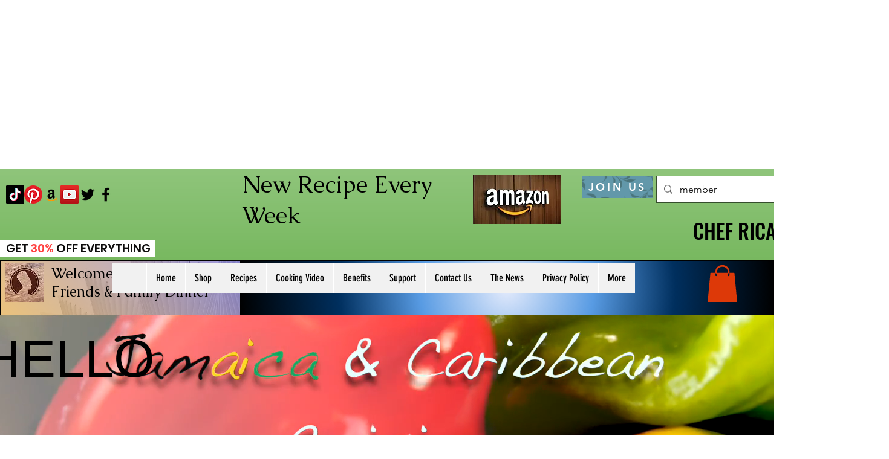

--- FILE ---
content_type: text/html; charset=utf-8
request_url: https://www.google.com/recaptcha/api2/aframe
body_size: 265
content:
<!DOCTYPE HTML><html><head><meta http-equiv="content-type" content="text/html; charset=UTF-8"></head><body><script nonce="x0i8w7uw5odMfHHQEod98w">/** Anti-fraud and anti-abuse applications only. See google.com/recaptcha */ try{var clients={'sodar':'https://pagead2.googlesyndication.com/pagead/sodar?'};window.addEventListener("message",function(a){try{if(a.source===window.parent){var b=JSON.parse(a.data);var c=clients[b['id']];if(c){var d=document.createElement('img');d.src=c+b['params']+'&rc='+(localStorage.getItem("rc::a")?sessionStorage.getItem("rc::b"):"");window.document.body.appendChild(d);sessionStorage.setItem("rc::e",parseInt(sessionStorage.getItem("rc::e")||0)+1);localStorage.setItem("rc::h",'1768934337967');}}}catch(b){}});window.parent.postMessage("_grecaptcha_ready", "*");}catch(b){}</script></body></html>